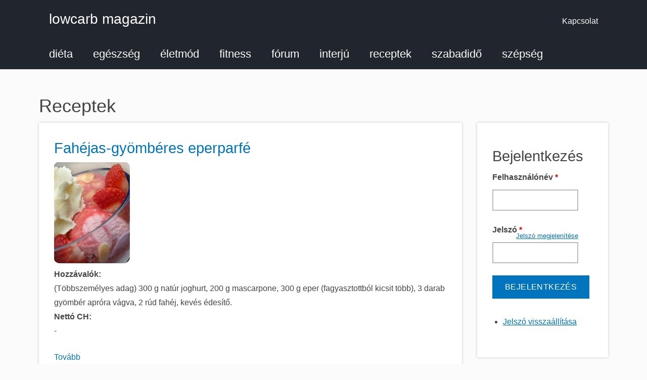

--- FILE ---
content_type: text/html; charset=utf-8
request_url: https://lowcarb.hu/receptek?page=2
body_size: 6751
content:
<!DOCTYPE html>
<html lang="hu" dir="ltr" prefix="og: http://ogp.me/ns#">
  <head>
<!--
``````````````.........smNNNNNNNNNNNNNNNNNNNNNNNNNNms///////++++++++oooo
`````````````````.....-mmmmNNNNNNNNNNNNNNNNNNNNNNNNNNy///////+++++++++oo
````````````````````..smmmmNNNNNNNNNNNNNNNNNNNNNNNNNNd:///////+++++++++o
`````````````````````-mmmmmNNNNNNNNmNNNNNNNNNNNNNNNNNh:////////+++++++++
`````````````````````smmmmNNNNNmmNNmNNNNNNNNNNNNNNNNNy:::////////+++++++
````````````````````.dmmmNNNmNmNNNNNNNNNNNNNNNNNNNNNNs::::////////++++++
````````````````````+mmmNNmmmmmmmNNNNNNNNNNNNNNNNNNNNs:::::////////+++++
````````````````````dmmmmmmmmmmmNNmmmmNNNNNNNNNNNNNNNo::::::////////++++
```````````````````/mmmmmmmmNNmmmmmmmmmmNNNNNNNNNNNNNo:::::::///////++++
```````````+o+/::..hmNNNNNNNNNmdyyyhdmNNNNNNNNNNNNNNN+:::::::////////+++
```````````oNNNNNNNNNNNNNNNmmmdhyyyydmNNNNMMMMMNNNNNN/-:::::::////////++
````````````:dNNNNMNNNNNNNNNNNNNNNNNmNNNNNNNNNNNNNNNNysso+:::::///////++
``````````````omNMNyyyysooo+oooosssyyhhdmmNNNNMMMMMMMMNNNmh+:::////////+
  `````````````.yNho++/::––––––––––-::/++osydmmNNNMMMMMMMNNs::::////////
     ````````````os++os+:-.`````.....––-://oyhhdmmMMMMMMMNm+:::::///////
        ` ```````///sy+oso/-.`````..-:::///+ssyhhdMMMMMMMm+::::::///////
            `````//+o+oosys+:....-/+ooosys/+++yhhhddNMMms::::::::///////
              ```://+s/+so/+/.`.:+oosyyo+syo/+shooyhso/––––::::::://////
                 -::::///::-:..-/::::syoso++/+syys++––––––-::::::://////
                 .::-....––:...:::-::////::/+oso++//.––––––::::::://////
                 `//:-...-::.`-/::-......-:/osso+//-.––––––:::::::://///
                  :/:––––::.``-///-....––/+oosoo:/...––––––:::::::://///
                  -:::::+/o:.-/+o+––..-:///osssso/...––––––:::::::://///
                  .:-:::++oyyhhys+:––-:://+sssyyss/-.––––––:::::::://///
                   :::/o+oo+/+ooo+/:::::/+syyssooooyys/––––:::::::://///
                   ./://o++yhddhys+/::/++oyysss+++/++sNdo:-::::::://////
                    :+/+o+::::/o+////++osyyooo+++:::/sNNNNho/::::://////
                    `++/+oooooo+///+osssysooo+/:/––-oNNNNNNNNmyo/://////
                   .ody+//::::////+syyyysss+/––/––:hNNNNNNNNNNNNNmhs////
                 :hMMMMdso++/++++syyyhhyso/:––:––omNNNNNNNNNNNNNNNNNNhs/
               /mMMMMMMMMNmhhhhdddddhhs+/:––::-omNNNNNNNNNNNNNNNNNNNNNNm
             /mMMMMMMMMMMMMNhddddhyys+/::::::smNNNNNNNNNNNNNNNNNNNNNNNNN
           .dMMMMMMMMMMMMMMMNhhhhyss++/::/sdNNNNNNNNNNNNNNNNNNNNNNNNNNNN
          /NMMMMMMMMMMMMMMMMMMNmdhysssyhmNNNNNNNNNNNNNNNNNNNNNNNNNNNNNNN
         /MMMMMMMMMMMMMMMMMMMMMMMMMMMMMMMNNNNNNNNNNNNNNNNNNNNNNNNNNNNNNN
        `NMMMMMMMMMMMMMMMMMMMMMMMMMMMMMNNNNNNNNNNNNNNNNNNNNNNNNNNNNNNNNN
––––––––––––––––––––––––––––––––––––––––––––––––––––––––––––––––––––––––––––––––
       Szecsődi M. László
       https://szecsodimlaszlo.net
––––––––––––––––––––––––––––––––––––––––––––––––––––––––––––––––––––––––––––––––
-->
    <meta charset="utf-8" />
<link rel="shortcut icon" href="https://lowcarb.hu/core/misc/favicon.ico" type="image/vnd.microsoft.icon" />
<meta name="viewport" content="width=device-width, initial-scale=1" />
<meta content="Lowcarb Magazin: a low carb diéták magazinja (diéta, fogyókúra, wellness és egyéb testi-lelki okosságok, tanácsok, tippek, receptek)" name="description" />
<meta content="© Lowcarb Magazin" name="rights" />
<link rel="canonical" href="https://lowcarb.hu/receptek" />
<link rel="shortlink" href="https://lowcarb.hu/receptek" />
<meta content="https://lowcarb.hu/" name="original-source" />
<meta content="hu" name="content-language" />
<meta content="lowcarb magazin" property="og:site_name" />
<meta content="website" property="og:type" />
<meta content="https://lowcarb.hu/receptek" property="og:url" />
<meta content="Receptek" property="og:title" />
<meta content="summary_large_image" name="twitter:card" />
<meta content="@lowcarb_magazin" name="twitter:site" />
<meta content="https://lowcarb.hu/receptek" name="twitter:url" />
<meta content="Receptek" name="twitter:title" />
<meta content="hu_HU" property="og:locale" />
    <title>Receptek – 3. oldal – lowcarb magazin</title>
    <link rel="stylesheet" href="https://lowcarb.hu/files/lowcarb/css/css_X6zzF1Doi3-4xL7pl0sv61SSD5bIKKmx6RMVve62XjQ.css" media="all" />
<link rel="stylesheet" href="https://lowcarb.hu/files/lowcarb/css/css_xaJU72jAuGdwaW-AT8DAVp4DqDeKRUXAJArM-ju9zyk.css" media="all" />
<link rel="stylesheet" href="https://lowcarb.hu/files/lowcarb/css/css_i0vrbCvWmR6bTlVOqHP-59FnJ9gUCae7nV4oQnpkyuc.css" media="all" />
<link rel="stylesheet" href="https://lowcarb.hu/files/lowcarb/css/css_zqSb9CDhZD129KLKZprUMXWXgRtzeirj-kLRa6cS3Is.css" media="all" />
<link rel="stylesheet" href="https://cdnjs.cloudflare.com/ajax/libs/font-awesome/4.7.0/css/font-awesome.min.css" media="all" />
<link rel="stylesheet" href="https://lowcarb.hu/files/lowcarb/css/css_qslE3fGg8tld41iOEJFgiXbuqUd7HPtKVBKpQGAf4AM.css" media="all" />
<link rel="stylesheet" href="https://lowcarb.hu/files/lowcarb/css/css_KdLncZZ60zVXTRHdVvCpWhNhgnqjPC4f75swkLplttQ.css" media="print" />
<link rel="stylesheet" href="https://lowcarb.hu/files/lowcarb/css/css_TeM6djPEz_0xzL3nrRzHAfO4x5JKhWdXOviOitTNZA4.css" media="screen" />
    <script>window.Backdrop = {settings: {"basePath":"\/","pathPrefix":"","ajaxPageState":{"theme":"lowcarb","theme_token":"d_KCD8Fg1_aiuvaZV_GQLlJU_Dx3LPHkUMrNqgg-LY8","css":{"core\/misc\/normalize.css":1,"core\/modules\/system\/css\/system.css":1,"core\/modules\/system\/css\/system.theme.css":1,"core\/modules\/system\/css\/messages.theme.css":1,"core\/modules\/layout\/css\/grid-flexbox.css":1,"core\/modules\/comment\/css\/comment.css":1,"core\/modules\/date\/css\/date.css":1,"core\/modules\/field\/css\/field.css":1,"modules\/contrib\/forum\/forum.css":1,"core\/modules\/search\/search.theme.css":1,"core\/modules\/user\/css\/user.css":1,"modules\/contrib\/video_filter\/css\/video_filter.css":1,"core\/modules\/views\/css\/views.css":1,"core\/layouts\/moscone_flipped\/moscone-flipped.css":1,"modules\/contrib\/video_filter\/css\/dialog.css":1,"core\/modules\/system\/css\/menu-dropdown.theme.css":1,"core\/modules\/system\/css\/menu-toggle.theme.css":1,"https:\/\/cdnjs.cloudflare.com\/ajax\/libs\/font-awesome\/4.7.0\/css\/font-awesome.min.css":1,"core\/themes\/basis\/css\/base.css":1,"core\/themes\/basis\/css\/layout.css":1,"core\/themes\/basis\/css\/component\/small-text-components.css":1,"core\/themes\/basis\/css\/component\/header.css":1,"core\/themes\/basis\/css\/component\/footer.css":1,"core\/themes\/basis\/css\/component\/menu-dropdown.css":1,"core\/themes\/basis\/css\/component\/menu-toggle.css":1,"core\/themes\/basis\/css\/component\/backdrop-form.css":1,"core\/themes\/basis\/css\/component\/tabledrag.css":1,"core\/themes\/basis\/css\/component\/vertical-tabs.css":1,"core\/themes\/basis\/css\/component\/fieldset.css":1,"core\/themes\/basis\/css\/component\/dialog.css":1,"core\/themes\/basis\/css\/component\/progress.css":1,"core\/themes\/basis\/css\/component\/admin-tabs.css":1,"core\/themes\/basis\/css\/component\/breadcrumb.css":1,"core\/themes\/basis\/css\/component\/pager.css":1,"core\/themes\/basis\/css\/component\/hero.css":1,"core\/themes\/basis\/css\/component\/cards.css":1,"core\/themes\/basis\/css\/component\/teasers.css":1,"core\/themes\/basis\/css\/component\/comment.css":1,"core\/themes\/basis\/css\/component\/caption.css":1,"core\/themes\/basis\/css\/skin.css":1,"core\/themes\/basis\/system.theme.css":1,"core\/themes\/basis\/menu-dropdown.theme.css":1,"core\/themes\/basis\/menu-dropdown.theme.breakpoint.css":1,"core\/themes\/basis\/menu-dropdown.theme.breakpoint-queries.css":1,"themes\/hunstar_network\/css\/style.css":1,"core\/themes\/basis\/css\/print.css":1,"core\/misc\/opensans\/opensans.css":1},"js":{"public:\/\/google_tag\/google_tag.script.js":1,"core\/misc\/jquery.1.12.js":1,"core\/misc\/jquery-extend-3.4.0.js":1,"core\/misc\/jquery-html-prefilter-3.5.0.js":1,"core\/misc\/jquery.once.js":1,"core\/misc\/backdrop.js":1,"core\/modules\/layout\/js\/grid-fallback.js":1,"core\/misc\/form.js":1,"public:\/\/languages\/hu_WeUxinmkDwTWYBvT3Bn3SQuAtsy5xo6XVBLJe9hJQJY.js":1,"core\/modules\/system\/js\/menus.js":1,"modules\/contrib\/antibot\/js\/antibot.js":1,"core\/modules\/user\/js\/user.js":1,"0":1,"core\/themes\/basis\/js\/script.js":1}},"video_filter":{"url":{"ckeditor":"\/video_filter\/dashboard\/ckeditor"},"instructions_url":"\/video_filter\/instructions","modulepath":"modules\/contrib\/video_filter"},"antibot":{"forms":{"user-login-form":{"action":"\/receptek?destination=receptek%3Fpage%3D2","key":"5ae05900ca78a21b036574db3f36382b"}}},"urlIsAjaxTrusted":{"\/receptek?destination=receptek%3Fpage%3D2":true,"\/receptek?page=2":true}}};</script>
<script defer="defer" src="https://lowcarb.hu/files/lowcarb/google_tag/google_tag.script.js?t4ohye"></script>
<script src="https://lowcarb.hu/files/lowcarb/js/js_UgJcLDHUwN6-lLnvyUSCmdciWRgQqFzMIs9u1yT7ZMc.js"></script>
<script src="https://lowcarb.hu/files/lowcarb/js/js_C_kchasJfd32ta_Hx065ByVMWqi8ehgDcwzX1Iw1WQA.js"></script>
<script src="https://lowcarb.hu/files/lowcarb/js/js_8oHzTTiciYMfNenza_NVWIEVqG4kHfEgP_utiGdrYC0.js"></script>
<script>(function(w,d,t,u,n,a,m){w["MauticTrackingObject"]=n;w[n]=w[n]||function(){(w[n].q=w[n].q||[]).push(arguments)},a=d.createElement(t),m=d.getElementsByTagName(t)[0];a.async=1;a.src=u;m.parentNode.insertBefore(a,m)})(window,document,"script","https://wwv.lowcarb.hu/mtc.js","mt");mt("send", "pageview");</script>
<script src="https://lowcarb.hu/files/lowcarb/js/js__m_E87HVAkZX2YE7oOWSgK-QMfK-PtY209iqcX2wsRE.js"></script>
  </head>
  <body class="page view-name-receptek">
    <div class="layout--moscone-flipped layout">
  <div id="skip-link">
    <a href="#main-content" class="element-invisible element-focusable">Ugrás a tartalomra</a>
  </div>

      <header class="l-header" role="banner" aria-label="Site header">
      <div class="l-header-inner container container-fluid">
        <div class="block block-system-header">


  <div class="block-content">
    
  <div class="header-identity-wrapper">
              <div class="header-site-name-wrapper">
                    <a href="/" title="Címlap" class="header-site-name-link" rel="home">
                                      <strong>lowcarb magazin</strong>
                      </a>
        </div>
              </div>

  <nav class="header-menu">
    <ul class="links"><li class="menu-460 odd first last"><a href="/kapcsolat" title="">Kapcsolat</a></li></ul>  </nav>
  </div>
</div>
<div class="block block-system-main-menu block-menu" role="navigation">


  <div class="block-content">
    <input id="menu-toggle-state" class="menu-toggle-state element-invisible" type="checkbox" aria-controls="menu-toggle-state" /><label class="menu-toggle-button" for="menu-toggle-state"><span class="menu-toggle-button-icon"></span><span class="menu-toggle-button-text">menü</span><span class="menu-toggle-assistive-text element-invisible">Toggle menu visibility</span></label><ul class="menu-tree menu" data-menu-style="tree" data-clickdown="" data-collapse="default" data-menu-toggle-id="menu-toggle-state"><li class="first collapsed menu-mlid-3724"><a href="/cikkek/dieta" title="">diéta</a></li>
<li class="leaf menu-mlid-3730"><a href="/cikkek/egeszseg" title="">egészség</a></li>
<li class="leaf menu-mlid-3731"><a href="/cikkek/eletmod" title="">életmód</a></li>
<li class="leaf menu-mlid-3732"><a href="/cikkek/fitness" title="">fitness</a></li>
<li class="leaf menu-mlid-3738"><a href="/forum" title="">fórum</a></li>
<li class="leaf menu-mlid-3733"><a href="/cikkek/interju" title="">interjú</a></li>
<li class="collapsed active-trail menu-mlid-3736"><a href="/receptek" title="" class="active-trail active" aria-current="page">receptek</a></li>
<li class="leaf menu-mlid-3734"><a href="/cikkek/szabadido" title="">szabadidő</a></li>
<li class="last leaf menu-mlid-3735"><a href="/cikkek/szepseg" title="">szépség</a></li>
</ul>  </div>
</div>
      </div>
    </header>
  
  <div class="l-wrapper">
    <div class="l-wrapper-inner container container-fluid">

      
      <div class="l-page-title">
        <a id="main-content"></a>
                          <h1 class="page-title">Receptek</h1>
                      </div>

      
      
      
      <div class="l-middle row">
        <main class="l-content col-md-9" role="main" aria-label="Main content">
          <div class="view view-receptek view-id-receptek view-display-id-page view-dom-id-3bc93ef0725ee71bb62e31e1a9752888">
        
  
  
      <div class="view-content">
        <div class="views-row views-row-1 odd first">
    <article id="node-29" class="node node-recipe view-mode-teaser clearfix">

              <h2><a href="/receptek/edessegek.es.sossagok/fahejas-gyomberes.eperparfe" rel="bookmark">Fahéjas-gyömbéres eperparfé</a></h2>
        
  
  <div class="content clearfix">
    <div class="field field-name-field-photo-link field-type-text field-label-hidden"><div class="field-items"><div class="field-item even"><p><img alt="Fahéjas-gyömbéres eperparfé" src="/files.lowcarb/fahejas-gyomberes.eperparfe.jpg" height="200" width="150" /></p></div></div></div><div class="field field-name-field-ingredients field-type-text field-label-above"><div class="field-label">Hozzávalók:&nbsp;</div><div class="field-items"><div class="field-item even">(Többszemélyes adag) 300 g natúr joghurt, 200 g mascarpone, 300 g eper (fagyasztottból kicsit több), 3 darab gyömbér apróra vágva, 2 rúd fahéj, kevés édesítő.</div></div></div><div class="field field-name-field-net-ch field-type-text field-label-above"><div class="field-label">Nettó CH:&nbsp;</div><div class="field-items"><div class="field-item even">-</div></div></div>  </div>

  <ul class="links inline"><li class="node-readmore odd first"><a href="/receptek/edessegek.es.sossagok/fahejas-gyomberes.eperparfe" rel="tag" title="Fahéjas-gyömbéres eperparfé">Tovább<span class="element-invisible"> a Fahéjas-gyömbéres eperparfé című tartalomra</span></a></li><li class="statistics-counter even last"><span>13046 reads</span></li></ul>
  
</article>
  </div>
  <div class="views-row views-row-2 even">
    <article id="node-30" class="node node-recipe view-mode-teaser clearfix">

              <h2><a href="/receptek/husos.receptek/mandulas.homar" rel="bookmark">Mandulás homár</a></h2>
        
  
  <div class="content clearfix">
    <div class="field field-name-field-ingredients field-type-text field-label-above"><div class="field-label">Hozzávalók:&nbsp;</div><div class="field-items"><div class="field-item even">30 dkg tisztított homár, 10 dkg blansírozott mandula, 8-10 dkg olvasztott vaj, só, fehér bors, gyömbér.</div></div></div><div class="field field-name-field-net-ch field-type-text field-label-above"><div class="field-label">Nettó CH:&nbsp;</div><div class="field-items"><div class="field-item even">-</div></div></div>  </div>

  <ul class="links inline"><li class="node-readmore odd first"><a href="/receptek/husos.receptek/mandulas.homar" rel="tag" title="Mandulás homár">Tovább<span class="element-invisible"> a Mandulás homár című tartalomra</span></a></li><li class="statistics-counter even last"><span>13617 reads</span></li></ul>
  
</article>
  </div>
  <div class="views-row views-row-3 odd">
    <article id="node-31" class="node node-recipe view-mode-teaser clearfix">

              <h2><a href="/receptek/tojasbol/chilis.tojastekercs" rel="bookmark">Chilis tojástekercs</a></h2>
        
  
  <div class="content clearfix">
    <div class="field field-name-field-ingredients field-type-text field-label-above"><div class="field-label">Hozzávalók:&nbsp;</div><div class="field-items"><div class="field-item even">3 felvert tojás, 1 evőkanál szójaszósz, 1 evőkanál mogyoróolaj, 1-2 kicsi erőspaprika (chili) apróra vágva, 1 kis csokor koriander, kevés édesítő, só, feketebors. Mártogatós: 5-6 evőkanál szójaszósz, friss citromlé.</div></div></div><div class="field field-name-field-net-ch field-type-text field-label-above"><div class="field-label">Nettó CH:&nbsp;</div><div class="field-items"><div class="field-item even">-</div></div></div>  </div>

  <ul class="links inline"><li class="node-readmore odd first"><a href="/receptek/tojasbol/chilis.tojastekercs" rel="tag" title="Chilis tojástekercs">Tovább<span class="element-invisible"> a Chilis tojástekercs című tartalomra</span></a></li><li class="statistics-counter even last"><span>13303 reads</span></li></ul>
  
</article>
  </div>
  <div class="views-row views-row-4 even">
    <article id="node-32" class="node node-recipe view-mode-teaser clearfix">

              <h2><a href="/receptek/husos.receptek/ropogos.csirke.parmezanbundaban" rel="bookmark">Ropogós csirke parmezánbundában</a></h2>
        
  
  <div class="content clearfix">
    <div class="field field-name-field-ingredients field-type-text field-label-above"><div class="field-label">Hozzávalók:&nbsp;</div><div class="field-items"><div class="field-item even">1 pár csirkemell, 2 tojás, 10 dkg reszelt parmezán, olaj a sütéshez, só, bors.</div></div></div><div class="field field-name-field-net-ch field-type-text field-label-above"><div class="field-label">Nettó CH:&nbsp;</div><div class="field-items"><div class="field-item even">-</div></div></div>  </div>

  <ul class="links inline"><li class="node-readmore odd first"><a href="/receptek/husos.receptek/ropogos.csirke.parmezanbundaban" rel="tag" title="Ropogós csirke parmezánbundában">Tovább<span class="element-invisible"> a Ropogós csirke parmezánbundában című tartalomra</span></a></li><li class="statistics-counter even last"><span>16446 reads</span></li></ul>
  
</article>
  </div>
  <div class="views-row views-row-5 odd last">
    <article id="node-33" class="node node-recipe view-mode-teaser clearfix">

              <h2><a href="/receptek/edessegek.es.sossagok/francia.csokoladehab" rel="bookmark">Francia csokoládéhab</a></h2>
        
  
  <div class="content clearfix">
    <div class="field field-name-field-ingredients field-type-text field-label-above"><div class="field-label">Hozzávalók:&nbsp;</div><div class="field-items"><div class="field-item even">225 gramm mascarpone, 1,5 dl tejszín, 2 evőkanál kakaópor, folyékony édesítő ízlés szerint.</div></div></div><div class="field field-name-field-net-ch field-type-text field-label-above"><div class="field-label">Nettó CH:&nbsp;</div><div class="field-items"><div class="field-item even">-</div></div></div>  </div>

  <ul class="links inline"><li class="node-readmore odd first"><a href="/receptek/edessegek.es.sossagok/francia.csokoladehab" rel="tag" title="Francia csokoládéhab">Tovább<span class="element-invisible"> a Francia csokoládéhab című tartalomra</span></a></li><li class="statistics-counter even last"><span>15863 reads</span></li></ul>
  
</article>
  </div>
    </div>
  
      <h2 class="element-invisible">Oldalak</h2><div class="item-list"><ul class="pager"><li class="pager-first odd first"><a title="Ugrás az első oldalra" href="/receptek">« első</a></li><li class="pager-previous even"><a title="Ugrás az előző oldalra" href="/receptek?page=1">‹ előző</a></li><li class="pager-item odd"><a title="1. oldalra ugrás" href="/receptek">1</a></li><li class="pager-item even"><a title="2. oldalra ugrás" href="/receptek?page=1">2</a></li><li class="pager-current odd">3</li><li class="pager-item even"><a title="4. oldalra ugrás" href="/receptek?page=3">4</a></li><li class="pager-item odd"><a title="5. oldalra ugrás" href="/receptek?page=4">5</a></li><li class="pager-item even"><a title="6. oldalra ugrás" href="/receptek?page=5">6</a></li><li class="pager-item odd"><a title="7. oldalra ugrás" href="/receptek?page=6">7</a></li><li class="pager-item even"><a title="8. oldalra ugrás" href="/receptek?page=7">8</a></li><li class="pager-item odd"><a title="9. oldalra ugrás" href="/receptek?page=8">9</a></li><li class="pager-ellipsis even">…</li><li class="pager-next odd"><a title="Ugrás a következő oldalra" href="/receptek?page=3">következő ›</a></li><li class="pager-last even last"><a title="Ugrás az utolsó oldalra" href="/receptek?page=28">utolsó »</a></li></ul></div>  
  
  
  
  
</div><div class="block block-node-syndicate">

  <h2 class="block-title">Tartalommegosztás</h2>

  <div class="block-content">
    <a href="/rss.xml" class="feed-icon" title="Feliratkozás Feliratkozás a címlapon megjelenített tartalmakra csatornájára"><img src="https://lowcarb.hu/core/misc/feed.png" width="16" height="16" alt="Feliratkozás Feliratkozás a címlapon megjelenített tartalmakra csatornájára" /></a>  </div>
</div>
        </main>
        <div class="l-sidebar l-sidebar-first col-md-3">
          <div class="block block-user-login" role="form">

  <h2 class="block-title">Bejelentkezés</h2>

  <div class="block-content">
    <noscript>
  <style>form.antibot { display: none !important; }</style>
  <div class="antibot-no-js antibot-message antibot-message-warning messages warning">
    You must have JavaScript enabled to use this form.  </div>
</noscript>
<form class="user-login-block antibot" action="/antibot" method="post" id="user-login-form" accept-charset="UTF-8"><div><input type="hidden" name="form_build_id" value="form-zTen8CmNoxsmpq1Vufai0Vo47uYA5YIhHVuuRzmjEPI" />
<input type="hidden" name="form_id" value="user_login_block" />
<input type="hidden" name="antibot_key" value="" />
<div class="form-item form-type-textfield form-item-name">
  <label for="edit-name">Felhasználónév <abbr class="form-required" title="Szükséges mező.">*</abbr></label>
 <input autocapitalize="none" autocorrect="off" spellcheck="false" type="text" id="edit-name" name="name" value="" size="15" maxlength="60" class="form-text required" />
</div>
<div class="form-item form-type-password form-item-pass">
  <label for="edit-pass">Jelszó <abbr class="form-required" title="Szükséges mező.">*</abbr></label>
 <input data-password-toggle="{&quot;toggleShowTitle&quot;:&quot;Jelsz\u00f3 megjelen\u00edt\u00e9se&quot;,&quot;toggleHideTitle&quot;:&quot;Jelsz\u00f3 elrejt\u00e9se&quot;,&quot;toggleDefault&quot;:&quot;hide&quot;}" type="password" spellcheck="false" id="edit-pass" name="pass" size="15" maxlength="128" class="form-text required" />
</div>
<div class="form-actions" id="edit-actions"><input class="button-primary form-submit" type="submit" id="edit-submit" name="op" value="Bejelentkezés" /></div><div class="item-list"><ul><li class="odd first last"><a href="/user/password" title="Reset password via one-time login link.">Jelszó visszaállítása</a></li></ul></div></div></form>  </div>
</div>
<div class="block block-search-form" role="search">

  <h2 class="block-title">Search</h2>

  <div class="block-content">
    <form class="search-block-form search-box" action="/receptek?page=2" method="post" id="search-block-form" accept-charset="UTF-8"><div><div class="form-item form-type-search form-item-search-block-form">
  <label class="element-invisible" for="edit-search-block-form--2">keresés </label>
 <input title="Enter the keywords you wish to search for." type="search" id="edit-search-block-form--2" name="search_block_form" value="" size="15" maxlength="128" class="form-search" />
</div>
<input type="hidden" name="form_build_id" value="form-T2MqSj9e9EsMQ5fTksx45MEcMtekcee9_zE--92cAjI" />
<input type="hidden" name="form_id" value="search_block_form" />
<div class="form-actions" id="edit-actions--2"><input class="button-primary form-submit" type="submit" id="edit-submit--2" name="op" value="keresés" /></div></div></form>  </div>
</div>
<div class="block block-statistics-popular">

  <h2 class="block-title">Popular content</h2>

  <div class="block-content">
    <div class="item-list"><h3>Today's:</h3><ul><li class="odd first"><a href="/cikkek/dieta/atkins.dieta/az.atkins.dieta.elso.fazisanak.engedelyezett.etelei">Az Atkins diéta első fázisának engedélyezett ételei</a></li><li class="even"><a href="/receptek/husos.receptek/citromos.pulyka">Citromos pulyka</a></li><li class="odd"><a href="/cikkek/dieta/valentin-receptek.2.szemelyre">Valentin-receptek 2 személyre</a></li><li class="even"><a href="/cikkek/dieta/munkahelyi.dietacsapdak">Munkahelyi diétacsapdák</a></li><li class="odd last"><a href="/cikkek/dieta/fogyni.de.azonnal">Fogyni, de azonnal!</a></li></ul></div><br />  </div>
</div>
        </div>
      </div><!-- /.l-middle -->

      
    </div><!-- /.l-wrapper-inner -->
  </div><!-- /.l-wrapper -->

      <footer class="l-footer">
      <div class="l-footer-inner container container-fluid">
        <div class="block block-on-the-web-social-links">


  <div class="block-content">
    <a href="https://www.facebook.com/lowcarb.magazin" class="on-the-web otw-font otw-facebook" title="Find lowcarb magazin on Facebook" aria-label="Find lowcarb magazin on Facebook (opens in new window)" rel="nofollow" target="_blank"><i aria-hidden="true" class="otw-sm fa-facebook-square fa-fw fa fa-2x"></i></a><a href="https://twitter.com/lowcarb_magazin" class="on-the-web otw-font otw-twitter" title="Find lowcarb magazin on Twitter" aria-label="Find lowcarb magazin on Twitter (opens in new window)" rel="nofollow" target="_blank"><i aria-hidden="true" class="otw-sm fa-twitter-square fa-fw fa fa-2x"></i></a>  </div>
</div>
      </div>
    </footer>
  </div><!-- /.layout--moscone-flipped -->
    <noscript aria-hidden="true"><iframe src="https://www.googletagmanager.com/ns.html?id=GTM-NG5W7QF" height="0" width="0" style="display:none;visibility:hidden"></iframe></noscript>    <script src="https://lowcarb.hu/files/lowcarb/js/js_zjMJzZTUj1y3M1GJ-oBghO7f1CH4oe8wzLYH-Csh1ps.js"></script>
  </body>
</html>
